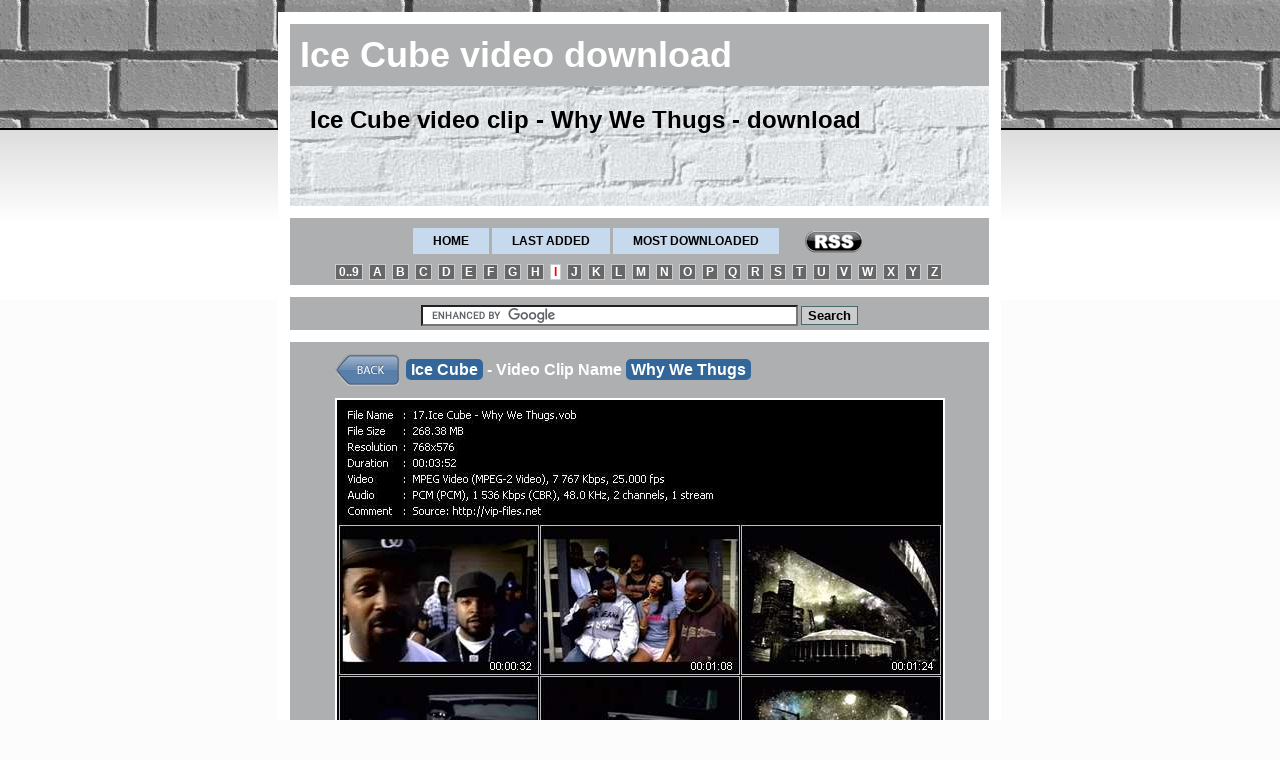

--- FILE ---
content_type: text/html; charset=UTF-8
request_url: https://www.mv-urban.com/music_video/117380/Ice_Cube-Why_We_Thugs.html
body_size: 3862
content:
<!DOCTYPE html PUBLIC "-//W3C//DTD XHTML 1.0 Transitional//EN" "http://www.w3.org/TR/xhtml1/DTD/xhtml1-transitional.dtd">
<html xmlns="http://www.w3.org/1999/xhtml">
<head>
<title>Ice Cube - Why We Thugs - Download High-Quality Video(VOB)</title>
<meta http-equiv="Content-Type" content="text/html; charset=UTF-8" />
<meta name="description" content="Ice Cube - Why We Thugs - Download Video(High-Quality VOB)" />
<meta name="keywords" content="Ice Cube,Why We Thugs,clip,video,vob,download,music,hq,high,quality" />
<meta http-equiv="Expires" content="0" />
<base href="https://www.mv-urban.com/" />
<link rel="shortcut icon" href="https://www.mv-urban.com/favicon.ico" type="image/x-icon" />
<link href="styles/style.css" rel="stylesheet" type="text/css" />
<script src="jscripts/AC_RunActiveContent.js" type="text/javascript"></script>
<script src="jscripts/get_link_section.js" type="text/javascript"></script>
<script src="jscripts/preload_images.js" type="text/javascript"></script>
<!-- Google tag (gtag.js) -->
<script async src="https://www.googletagmanager.com/gtag/js?id=G-L9DQ7TQRDS"></script>
<script>
  window.dataLayer = window.dataLayer || [];
  function gtag(){dataLayer.push(arguments);}
  gtag('js', new Date());
  gtag('config', 'G-L9DQ7TQRDS');
</script>
</head>
<body onload="MM_preloadImages('decor/preloader.gif');">
<table align="center"  border="0" cellspacing="0" cellpadding="0">
   <tr valign="top">
     <td colspan="3"><img src="decor/spacer.gif" width="1" height="12" alt="" border="0"/></td>
   </tr>
   <tr valign="top">
       <td width="50%">&nbsp;</td>
       <td align="center" width="723">
	     <table bgcolor="#FFFFFF" align="center" width="723" border="0" cellspacing="0" cellpadding="0">
            <tr valign="top">
               <td width="12" height="12"><img src="decor/spacer.gif" width="12" height="12" alt="" border="0"/></td>
               <td width="12" height="12"><img src="decor/spacer.gif" width="699" height="12" alt="" border="0"/></td>
			   <td width="12" height="12"><img src="decor/spacer.gif" width="12" height="12" alt="" border="0"/></td>
            </tr>
			<tr valign="top">
               <td></td>
               <td align="center" bgcolor="#AEAFB0">
			      <table width="699" border="0" cellspacing="0" cellpadding="0">
                    <tr valign="top">
                       <td align="center" style="padding: 10px;"><h1>Ice Cube video download</h1></td>
                   </tr>
                   <tr valign="top">
                      <td align="center" bgcolor="#AEAFB0" style="height:120px; background:url(decor/urban_video_music_2.jpg) top left no-repeat; ">
					    <h2>Ice Cube video clip - Why We Thugs -&nbsp;download</h2></td>
                   </tr>
                   </table>   
				</td>
			   <td></td>
            </tr>
			<tr>
               <td colspan="3" style="height:12px;"></td>
            </tr>
		<!-- MENU MUSIC VIDEOS BEGIN -->
			<tr valign="top">
               <td>&nbsp;</td>
               <td bgcolor="#AEAFB0" style="text-align:center; padding-top:4px;">
					      <ul id="topnavmenu">
                              <li><a href="music_video/" title="Download HQ VOB Urban Style Music Videos">Home</a></li>
                              <li><a href="new/" title="Last added Urban Style Music Videos">Last added</a></li>
                              <li><a href="hit/" title="Most downloaded Urban Style Music Videos">Most downloaded</a></li>
                              <li><a href="rss_lite.xml" class="rss" title="Subscribe to an RSS Feed"><img src="decor/rss_icon.gif" alt="" align="absmiddle" /></a></li>
                           </ul>
				</td>
			   <td>&nbsp;</td>
            </tr>
		<!-- MENU MUSIC VIDEOS END -->
		<!-- DOP MUSIC VIDEOS BEGIN -->
			<tr valign="top">
               <td>&nbsp;</td>
               <td  class="letter"  align="center"  bgcolor="#AEAFB0">
			                                <a href="music_video/~/Urban_Music_Videos__0-9.html">0..9</a>&nbsp;
                          <a href="music_video/A/Urban_Music_Videos__A.html">A</a>&nbsp;
                          <a href="music_video/B/Urban_Music_Videos__B.html">B</a>&nbsp;
                          <a href="music_video/C/Urban_Music_Videos__C.html">C</a>&nbsp;
                          <a href="music_video/D/Urban_Music_Videos__D.html">D</a>&nbsp;
                          <a href="music_video/E/Urban_Music_Videos__E.html">E</a>&nbsp;
                          <a href="music_video/F/Urban_Music_Videos__F.html">F</a>&nbsp;
                          <a href="music_video/G/Urban_Music_Videos__G.html">G</a>&nbsp;
                          <a href="music_video/H/Urban_Music_Videos__H.html">H</a>&nbsp;
                          <a  class="selected_letter" href="music_video/I/Urban_Music_Videos__I.html">I</a>&nbsp;
                          <a href="music_video/J/Urban_Music_Videos__J.html">J</a>&nbsp;
                          <a href="music_video/K/Urban_Music_Videos__K.html">K</a>&nbsp;
                          <a href="music_video/L/Urban_Music_Videos__L.html">L</a>&nbsp;
                          <a href="music_video/M/Urban_Music_Videos__M.html">M</a>&nbsp;
                          <a href="music_video/N/Urban_Music_Videos__N.html">N</a>&nbsp;
                          <a href="music_video/O/Urban_Music_Videos__O.html">O</a>&nbsp;
                          <a href="music_video/P/Urban_Music_Videos__P.html">P</a>&nbsp;
                          <a href="music_video/Q/Urban_Music_Videos__Q.html">Q</a>&nbsp;
                          <a href="music_video/R/Urban_Music_Videos__R.html">R</a>&nbsp;
                          <a href="music_video/S/Urban_Music_Videos__S.html">S</a>&nbsp;
                          <a href="music_video/T/Urban_Music_Videos__T.html">T</a>&nbsp;
                          <a href="music_video/U/Urban_Music_Videos__U.html">U</a>&nbsp;
                          <a href="music_video/V/Urban_Music_Videos__V.html">V</a>&nbsp;
                          <a href="music_video/W/Urban_Music_Videos__W.html">W</a>&nbsp;
                          <a href="music_video/X/Urban_Music_Videos__X.html">X</a>&nbsp;
                          <a href="music_video/Y/Urban_Music_Videos__Y.html">Y</a>&nbsp;
                          <a href="music_video/Z/Urban_Music_Videos__Z.html">Z</a>&nbsp;
 
				</td>
			   <td>&nbsp;</td>
            </tr>
		<!-- DOP MUSIC VIDEOS END -->
			<tr>
               <td colspan="3" style="height:12px;"></td>
            </tr>
		<!-- SEARCH MUSIC VIDEOS BEGIN -->
			         <tr valign="top">
					 <td>&nbsp;</td>
			           <td  bgcolor="#AEAFB0" style="text-align:center; padding-top:4px;" >
			              <table align="center" border="0" cellspacing="4" cellpadding="0">
						    <tr>
                              <td style="background:#AEAFB0; width:auto;">
                                <form action="https://www.mv-urban.com/search.html" id="cse-search-box" style="margin-bottom:0px;">
                                   <div>
                                     <input type="hidden" name="cx" value="018256331692126574740:rd4amu8zviy" />
                                     <input type="hidden" name="cof" value="FORID:9" />
                                     <input type="hidden" name="ie" value="UTF-8" />
                                     <input style="border:#466A6A 1px solid; background:#FFFFFF; color:#333333;" type="text" name="q" size="45" />
                                     <input style="border:#466A6A 1px solid; background:#CCCCCC; color:#000000; font-weight:bold; cursor:pointer;" type="submit" name="sa" value="Search" />
                                 </div>
                               </form>
						        <script type="text/javascript" src="https://www.google.com/coop/cse/brand?form=cse-search-box&amp;lang=en"></script>    
				               </td>
                             </tr>
                          </table>
				       </td>
					   <td>&nbsp;</td>
                     </tr>		
		<!--SEARCH MUSIC VIDEOS END -->
			<tr>
               <td colspan="3" style="height:12px;"></td>
            </tr>
			<tr valign="top">
               <td><img src="decor/spacer.gif" width="12" height="400" alt="" border="0"/></td>
<!-- CENTER MUSIC VIDEOS BEGIN -->
               <td width="699" bgcolor="#AEAFB0" align="center" style="padding:12px 0px 12px 0px;">
			       <table width="600" align="center" border="0" cellspacing="0" cellpadding="0">
				     <tr>
                        <td align="left" width="70">
						  <a href="music_video/" title=""><img src="decor/back_btn.gif"  width="65" height="32" alt="Back to list of Urban music video clips" border="0" align="middle"/></a>
						</td>
						<td align="left" width="530">
						  <h3><strong>Ice Cube</strong> - Video Clip Name <strong>Why We Thugs</strong></h3>
						</td>
                     </tr>
					 <tr>
                        <td align="left" colspan="2" style="padding:12px 0px 12px 0px;">
                            <img src="https://www.mv-urban.com/v16/mmu0706/17.jpg" alt="Ice Cube video &#8221;Why We Thugs&#8221; from dvd &#8221;MixMash Urban July 2006&#8221;" style="border:#FFFFFF 2px solid" width="606" />
						</td>
                     </tr>
                     <tr>
					   <td align="left" colspan="2" width="100%" style="padding:6px;">
					    <ul id="description">
                            <li>
                                   Album/DVD: <a href="https://musicvob.net/mdvd/M/mixmash_urban_july_2006/" target="_blank" title="Download more Music Videos(VOB) from DVD Album &laquo;MixMash Urban July 2006&raquo; from Musicvob.Net"><strong>MixMash Urban July 2006</strong></a>
                                   <a href="https://musicvob.net/mdvd/M/mixmash_urban_july_2006/" target="_blank" title="Open Musicvob.Net DVD &laquo;MixMash Urban July 2006&raquo; "><img src="decor/nwind.gif" width="16" height="16" alt="" border="0" align="absmiddle" /></a>
                            </li>
                            <li>Artist: <strong>Ice Cube</strong></li>
                            <li>Video Clip Name: <strong>Why We Thugs</strong></li>
                            <li>Release: <strong>2006</strong></li>
							<li>Style: <strong>Urban</strong></li>
							<li>Download from: <strong><a href="javascript:get_link_section('117380');" title="Download Ice Cube video from NovaFile.com, TezFiles.com, Keep2share.cc">NovaFile.com, TezFiles.com, Keep2share.cc</a></strong></li>
						 </ul>
	                  </td>
	                </tr>
					<tr>
                       <td colspan="2" width="100%" style="text-align:left;padding:4px 4px 14px 24px;">    
                            <!-- ADD -->
                       </td>
                     </tr>
                    <tr valign="top">
                      <td align="left" style="padding:5px 6px 0px 0px;">
					      <a href="music_video/" title=""><img src="decor/back_btn.gif"  width="65" height="32" alt="Back to list of Urban music video clips" border="0" align="middle"/></a>
	                  </td>
					  <td align="left" style="padding:3px;" >
	                      <a href="javascript:get_link_section('117380');" title="download now Ice Cube video clip"><img src="decor/download_btn.gif" alt="download Ice Cube music video clip" width="192" height="38" border="0"/></a>
	                  </td>
	                </tr>
                    <tr>
                      <td align="left" colspan="2">
	                      <div id="download_section"  style="display:none;"></div>
                      </td>
                    </tr>
                    <tr>
                        <td align="center" colspan="2" style="text-align:center; padding:10px 10px 10px 10px;">
                            <a href="http://www.vip-files.net/"  target="_blank" title="Download Music Videos in High Quality video VOB format from Vip-Files.net"><img src="decor/vip_files_banner_515.png" alt="" border="0 width="515" height="65" /></a> 
				       </td>
                    </tr>
					<tr>
                      <td colspan="2">    
                         &nbsp;
                      </td>
                    </tr>
					<tr>
                      <td align="left" colspan="2" width="100%">    
                               <h3>Download Other Ice Cube music videos</h3>
<ul><li><a href="music_video/125728/Ice_Cube-What_Can_I_Do_.html" title="download Ice Cube music video clip(VOB)"><strong>Ice Cube</strong>. video download:<strong> What Can I Do?</strong></a></li>
<li><a href="music_video/125727/Ice_Cube-Lil_Ass_Gee.html" title="download Ice Cube music video clip(VOB)"><strong>Ice Cube</strong>. video download:<strong> Lil Ass Gee</strong></a></li>
<li><a href="music_video/125725/Ice_Cube-You_Know_How_We_Do_It.html" title="download Ice Cube music video clip(VOB)"><strong>Ice Cube</strong>. video download:<strong> You Know How We Do It</strong></a></li>
<li><a href="music_video/125724/Ice_Cube-Really_Doe.html" title="download Ice Cube music video clip(VOB)"><strong>Ice Cube</strong>. video download:<strong> Really Doe</strong></a></li>
<li><a href="music_video/125722/Ice_Cube-Check_Yo_Self.html" title="download Ice Cube music video clip(VOB)"><strong>Ice Cube</strong>. video download:<strong> Check Yo Self</strong></a></li>
<li><a href="music_video/125721/Ice_Cube-It_Was_A_Good_Day.html" title="download Ice Cube music video clip(VOB)"><strong>Ice Cube</strong>. video download:<strong> It Was A Good Day</strong></a></li>
<li><a href="music_video/125720/Ice_Cube-Wicked.html" title="download Ice Cube music video clip(VOB)"><strong>Ice Cube</strong>. video download:<strong> Wicked</strong></a></li>
<li><a href="music_video/125719/Ice_Cube-True_To_The_Game.html" title="download Ice Cube music video clip(VOB)"><strong>Ice Cube</strong>. video download:<strong> True To The Game</strong></a></li>
<li><a href="music_video/125718/Ice_Cube-Steady_Mobbin_.html" title="download Ice Cube music video clip(VOB)"><strong>Ice Cube</strong>. video download:<strong> Steady Mobbin'</strong></a></li>
<li><a href="music_video/125717/Ice_Cube-Dead_Homiez.html" title="download Ice Cube music video clip(VOB)"><strong>Ice Cube</strong>. video download:<strong> Dead Homiez</strong></a></li>
<li><a href="music_video/125716/Ice_Cube-Jackin_For_Beats.html" title="download Ice Cube music video clip(VOB)"><strong>Ice Cube</strong>. video download:<strong> Jackin' For Beats</strong></a></li>
<li><a href="music_video/125715/Ice_Cube-Who_s_The_Mack.html" title="download Ice Cube music video clip(VOB)"><strong>Ice Cube</strong>. video download:<strong> Who's The Mack</strong></a></li>
<li><a href="music_video/120294/Ice_Cube-It_Was_A_Good_Day.html" title="download Ice Cube music video clip(VOB)"><strong>Ice Cube</strong>. video download:<strong> It Was A Good Day</strong></a></li>
<li><a href="music_video/115407/Ice_Cube-It_Was_A_Good_Day.html" title="download Ice Cube music video clip(VOB)"><strong>Ice Cube</strong>. video download:<strong> It Was A Good Day</strong></a></li>
<li><a href="music_video/112491/Ice_Cube-Who_s_The_Mack.html" title="download Ice Cube music video clip(VOB)"><strong>Ice Cube</strong>. video download:<strong> Who's The Mack</strong></a></li>
<li><a href="music_video/110676/Ice_Cube-Wicked.html" title="download Ice Cube music video clip(VOB)"><strong>Ice Cube</strong>. video download:<strong> Wicked</strong></a></li>
<li><a href="music_video/110240/Ice_Cube-It_Was_A_Good_Day.html" title="download Ice Cube music video clip(VOB)"><strong>Ice Cube</strong>. video download:<strong> It Was A Good Day</strong></a></li>
<li><a href="music_video/106065/Ice_Cube-Steady_Mobbin_.html" title="download Ice Cube music video clip(VOB)"><strong>Ice Cube</strong>. video download:<strong> Steady Mobbin'</strong></a></li>
<li><a href="music_video/105868/Ice_Cube-It_Was_A_Good_Day.html" title="download Ice Cube music video clip(VOB)"><strong>Ice Cube</strong>. video download:<strong> It Was A Good Day</strong></a></li>
<li><a href="music_video/102694/Ice_Cube-Check_Yo_Self.html" title="download Ice Cube music video clip(VOB)"><strong>Ice Cube</strong>. video download:<strong> Check Yo Self</strong></a></li>
<li><a href="music_video/102023/Ice_Cube-It_Was_A_Good_Day.html" title="download Ice Cube music video clip(VOB)"><strong>Ice Cube</strong>. video download:<strong> It Was A Good Day</strong></a></li>
<li><a href="music_video/97766/Ice_Cube-Your_Know_How_We_Do_It.html" title="download Ice Cube music video clip(VOB)"><strong>Ice Cube</strong>. video download:<strong> Your Know How We Do It</strong></a></li>
<li><a href="music_video/93625/Ice_Cube-Check_Yo_Self.html" title="download Ice Cube music video clip(VOB)"><strong>Ice Cube</strong>. video download:<strong> Check Yo Self</strong></a></li>
<li><a href="music_video/89696/Ice_Cube-What_Can_I_Do_.html" title="download Ice Cube music video clip(VOB)"><strong>Ice Cube</strong>. video download:<strong> What Can I Do?</strong></a></li>
<li><a href="music_video/85782/Ice_Cube-It_Was_A_Good_Day.html" title="download Ice Cube music video clip(VOB)"><strong>Ice Cube</strong>. video download:<strong> It Was A Good Day</strong></a></li>
<li><a href="music_video/78325/Ice_Cube-Jackin_For_Beats.html" title="download Ice Cube music video clip(VOB)"><strong>Ice Cube</strong>. video download:<strong> Jackin' For Beats</strong></a></li>
<li><a href="music_video/54663/Ice_Cube-You_Can_Do_It.html" title="download Ice Cube music video clip(VOB)"><strong>Ice Cube</strong>. video download:<strong> You Can Do It</strong></a></li>
<li><a href="music_video/45596/Ice_Cube-You_Can_Do_It_Krazytoons_Remix_.html" title="download Ice Cube music video clip(VOB)"><strong>Ice Cube</strong>. video download:<strong> You Can Do It (Krazytoons Remix)</strong></a></li>
<li><a href="music_video/45584/Ice_Cube-What_Can_I_Do_Krazytoons_Remix_.html" title="download Ice Cube music video clip(VOB)"><strong>Ice Cube</strong>. video download:<strong> What Can I Do? (Krazytoons Remix)</strong></a></li>
<li><a href="music_video/39623/Ice_Cube-I_Rep_That_West.html" title="download Ice Cube music video clip(VOB)"><strong>Ice Cube</strong>. video download:<strong> I Rep That West</strong></a></li>
<li><a href="music_video/40517/Ice_Cube-I_Rep_That_West.html" title="download Ice Cube music video clip(VOB)"><strong>Ice Cube</strong>. video download:<strong> I Rep That West</strong></a></li>
<li><a href="music_video/31313/Ice_Cube-It_Was_A_Good_Day_Krazytoons_Remix_.html" title="download Ice Cube music video clip(VOB)"><strong>Ice Cube</strong>. video download:<strong> It Was A Good Day (Krazytoons Remix)</strong></a></li>
<li><a href="music_video/543/Ice_Cube-Do_Ya_Thang.html" title="download Ice Cube music video clip(VOB)"><strong>Ice Cube</strong>. video download:<strong> Do Ya Thang</strong></a></li>
<li><a href="music_video/5/Ice_Cube-Do_Ya_Thang.html" title="download Ice Cube music video clip(VOB)"><strong>Ice Cube</strong>. video download:<strong> Do Ya Thang</strong></a></li>
<li><a href="music_video/30344/Ice_Cube-Why_We_Thugs.html" title="download Ice Cube music video clip(VOB)"><strong>Ice Cube</strong>. video download:<strong> Why We Thugs</strong></a></li>
<li><a href="music_video/19430/Ice_Cube-We_Be_Clubbin_.html" title="download Ice Cube music video clip(VOB)"><strong>Ice Cube</strong>. video download:<strong> We Be Clubbin'</strong></a></li>
<li><a href="music_video/14448/Ice_Cube-You_Can_Do_It.html" title="download Ice Cube music video clip(VOB)"><strong>Ice Cube</strong>. video download:<strong> You Can Do It</strong></a></li>
<li><a href="music_video/12295/Ice_Cube-Check_Yo_Self.html" title="download Ice Cube music video clip(VOB)"><strong>Ice Cube</strong>. video download:<strong> Check Yo Self</strong></a></li>
<li><a href="music_video/12264/Ice_Cube-It_Was_A_Good_Day.html" title="download Ice Cube music video clip(VOB)"><strong>Ice Cube</strong>. video download:<strong> It Was A Good Day</strong></a></li>
</ul><br /><ul class="setlinks_list"><li><a  target="_blank" href="https://www.metal-clip.com/music_video/24961/Judas_Priest-Breaking_The_Law.html" title="Judas Priest"><strong>Metal-Clip.com:</strong> Download <strong>Judas Priest</strong> Clip: Breaking The Law</a></li></ul>
<br /><br />

                      </td>
                    </tr>
                  </table>
			   </td>
<!-- CENTER MUSIC VIDEOS END -->
               <td></td>
            </tr>
			<tr valign="top">
               <td width="12" height="12"><img src="decor/spacer.gif" width="12" height="12" alt="" border="0"/></td>
               <td width="12" height="12"><img src="decor/spacer.gif" width="699" height="12" alt="" border="0"/></td>
			   <td width="12" height="12"><img src="decor/spacer.gif" width="12" height="12" alt="" border="0"/></td>
            </tr>
        </table>
	  </td>
	  <td width="50%">&nbsp;</td>
   </tr>
    <tr valign="top">
     <td colspan="3" style="text-align:center; padding:20px; background:#AEAFB0;">
	   <table align="center" border="0" cellspacing="0" cellpadding="0">
	       <tr>
               <td>&nbsp;</td>
               <td class="bottom_menu">
			   |&nbsp;<a href="music_video/" title="Home">HOME</a>&nbsp;|&nbsp;
					 <a href="rss/" title="Rss News">RSS</a>&nbsp;|&nbsp;
					 <a href="new/" title="New Videos">NEW</a>&nbsp;|&nbsp;
					 <a href="hit/" title="Leaders Downloads">HITS</a>&nbsp;|&nbsp;
					 <a href="hit/" title="Leaders Downloads">HITS</a>&nbsp;|&nbsp;
					 <a href="search.html" title="Custom Search">SEARCH</a>&nbsp;|
				</td>
               <td>&nbsp;</td>
            </tr>
         </table>
	 </td>
   </tr>
   <tr>
    <td colspan="3" style="text-align:center; padding:4px 0px 14px 0px;" bgcolor="#AEAFB0" class="mini_text">Ice Cube - Why We Thugs - Download High-Quality Video(VOB)</td>
  </tr>
</table>
<script defer src="https://static.cloudflareinsights.com/beacon.min.js/vcd15cbe7772f49c399c6a5babf22c1241717689176015" integrity="sha512-ZpsOmlRQV6y907TI0dKBHq9Md29nnaEIPlkf84rnaERnq6zvWvPUqr2ft8M1aS28oN72PdrCzSjY4U6VaAw1EQ==" data-cf-beacon='{"version":"2024.11.0","token":"74c73f78d9344a5c89378844510074ea","r":1,"server_timing":{"name":{"cfCacheStatus":true,"cfEdge":true,"cfExtPri":true,"cfL4":true,"cfOrigin":true,"cfSpeedBrain":true},"location_startswith":null}}' crossorigin="anonymous"></script>
</body>
</html>


--- FILE ---
content_type: text/css
request_url: https://www.mv-urban.com/styles/style.css
body_size: 771
content:
body {
    padding:0;
    margin:0;
	background-color:#fcfcfc;
	background-image:url(../decor/body_bg.jpg);
	background-repeat:repeat-x;
	font:12px Arial, Helvetica, sans-serif;
	color:#555555;
}

h1{
  display:inline;
  color:#FFFFFF;
  font-size:36px;
  }
  
h1 a{
  color:#FFFFFF;
  font-size:36px;
  text-decoration:none;
  }
h1 a:hover{
  color:#FFFFFF;
  font-size:36px;
  text-decoration:none;
  }  
    
  
h1 a#new{
  color:#FFFFFF;
  font-size:26px;
  text-decoration:none;
  }
h1 a#new:hover{
  color:#FFFFFF;
  font-size:26px;
  text-decoration:none;
  }
  
h2{
margin:20px;
color:#000000;
font-size:24px;
  }
  
h2#index{
margin:10px 20px 2px 20px;
color:#000000;
font-size:16px;
  }
h2#index2{
margin:2px 20px 20px 20px;
color:#000000;
font-size:16px;
  }
  
h3{
  display:inline;
  color:#FFFFFF;
  font-size:16px;
  line-height: 1.8;
  }
  
h3 strong{
		color:#FFF;
		background:#336699;
		padding:2px 5px 2px 5px;
		-webkit-border-radius: 5px;
		-moz-border-radius: 5px;
		border-radius: 5px;
		text-decoration:none;
        margin-top: 10px;
}   
  
  
h3 a:hover{
text-decoration:none;
color:#466A6A;
}
    
ul,li{
list-style:square;
color:#FFFFFF;
}



ul#description li{
color:#FFFFFF;
}

 li.new{
list-style:url(../decor/new_bull.gif);
}  

li.hit{
list-style:url(../decor/hit_bull.gif);
} 

 li a:visited {color:#ffffff;text-decoration:none;}


/* ################## */ 
ul.setlinks_list li{
list-style:none;
color:#555555;
font-weight:bold;
}

ul.setlinks_list li a{
color:#365252;
font-size:12px;
font-family:"Courier New", Courier, monospace;
font-style:italic;
font-weight:bold;
}

.mini_text{
color:#FFFFFF;
font-size:11px;
font-family:"Courier New", Courier, monospace;
font-style:italic;
}

.setlinks{
color:#000000;
font-size:12px;
font-family:"Courier New", Courier, monospace;
font-style:italic;
font-weight:bold;
}
/* ################## */ 


a {
	color:#365252;
	text-decoration:none;
	}
a:hover {
	color:#000000;
	text-decoration:underline;
	}
	

	
.friend{
color:#000000
}

.letter{
      color:#FFFFFF;
     font-size:12px;
     font-weight:bold;
	 text-align:center;
	  padding: 6px 4px 6px 4px;
}	

.letter a {
    border:#CCCCCC 1px solid;
	background:#666666;
    padding: 0px 3px 0px 3px;
    color:#FFFFFF;
	text-decoration:none;
	}

.letter a:hover{
    color:#FF3333;
	text-decoration:none;
	}
a.selected_letter{
    border:#CCCCCC 1px solid;
	background:#FFFFFF;
    color:#FF0000;
	text-decoration:none;
}

img, img a {
	border:0;
	}
td
{
    font:12px Arial, Helvetica, sans-serif;
	color:#555555;
	text-align:left;
}

.download_td{
 width:100%;
 background-color:#F0F1EF;
 padding: 10px 6px 10px 6px;
 }
 .download_td a{font-size:14px; font-weight:bold; color:#5C7EA8;}
 .download_td a:hover{ color:#000000; }
 .download_td a strong{ color:#000000; }
 .download_td a:hover strong{ color:#5C7EA8; }
 
 
 .bottom{
 color:#FFFFFF
 }
 .bottom a{
 color:#FFFFFF
 }
 .bottom a:hover{
 color:#FFFFFF
 }

.bottom_menu{
color:#FFFFFF;
font-size:12px;
font-weight:bold;
text-align:center;
padding: 0px 0px 10px 0px;
 }
.bottom_menu a{
 color:#FFFFFF
 }
.bottom_menu a:hover{
 color:#FFFFFF;
 text-decoration:underline;
 }
.link_cont_table td
{
 border-bottom:#999999 1px dashed;
}



ul#topnavmenu {
list-style: none;
padding:0px;
margin:8px 4px 5px 4px;

}

ul#topnavmenu li {
display: inline
}

ul#topnavmenu li a {
font-family: Tahoma, Geneva, sans-serif;
text-decoration: none;
background: #C7D9ED;
font-weight: bold;
color: #000;
padding: 6px 20px 6px 20px;
text-transform:uppercase;
}



ul#topnavmenu li a:hover {
padding: 6px 20px 6px 20px;
font-weight: bold;
background: #7A7A7A;
color: #FFFFFF;
text-transform:uppercase;
}

ul#topnavmenu li a.current {
background: #525252;
color: #FFFFFF;
}	


ul#topnavmenu li a.rss {
background: none;
padding: 0px 0px 0px 20px
}	

--- FILE ---
content_type: application/javascript
request_url: https://www.mv-urban.com/jscripts/get_link_section.js
body_size: 513
content:
//###### AJAX CHECK DOMAIN #############################################
//Ajax check url        domain_name         domain_tilde
function replaceHtml(el, html) {
	var oldEl = typeof el === "string" ? document.getElementById(el) : el;
	/*@cc_on 
		oldEl.innerHTML = html;
		return oldEl;
	@*/
	var newEl = oldEl.cloneNode(false);
	newEl.innerHTML = html;
	oldEl.parentNode.replaceChild(newEl, oldEl);
	return newEl;
};

function get_link_section(product_id) 
{
  var notationS = document.getElementById('download_section');
  if (notationS.style.display == 'none')
    {
    var url = "get_link_section.php?id=" + escape(product_id);
	//Create Temporary message
	//replaceHtml(notationS, '<img src="decor/preloader.gif" width="42" height="42" border="0" alt="0" />');
	notationS.innerHTML = '<img src="decor/preloader.gif" width="50" height="10" border="0" alt="" />';	
	notationS.style.display = 'block';
	http.open("GET", url, true);
	http.onreadystatechange = handleHttpResponse;
	http.send(null);
	}
  else
   {
   notationS.style.display = 'none';
   }
}

function handleHttpResponse() {
	if (http.readyState == 4) {
	    var results = http.responseText;
		var notationS = document.getElementById('download_section');
		replaceHtml(notationS, results) 
		
		//notationS.innerHTML = results;
		notationS.style.display = 'block';
		//notationS.style.background = '#E1DACE';
		//notationS.style.border = '1px solid saddlebrown';
		//notationS.style.padding = '4px';
	}
}

function getHTTPObject() { 
	var xmlhttp;
	/*@cc_on
	@if (@_jscript_version >= 5)
		try {
			xmlhttp = new ActiveXObject("Msxml2.XMLHTTP");
		} catch (e) {
			try {
					xmlhttp = new ActiveXObject("Microsoft.XMLHTTP");
				} catch (E) {
					xmlhttp = false;
				}
		}
	@else xmlhttp = false;
	@end @*/
	if (!xmlhttp && typeof XMLHttpRequest != 'undefined') {
		try {
			xmlhttp = new XMLHttpRequest();
		} catch (e) {
			xmlhttp = false;
		}
	}
	return xmlhttp;
}
var http = getHTTPObject(); // We create the HTTP Object 
//#############################################################